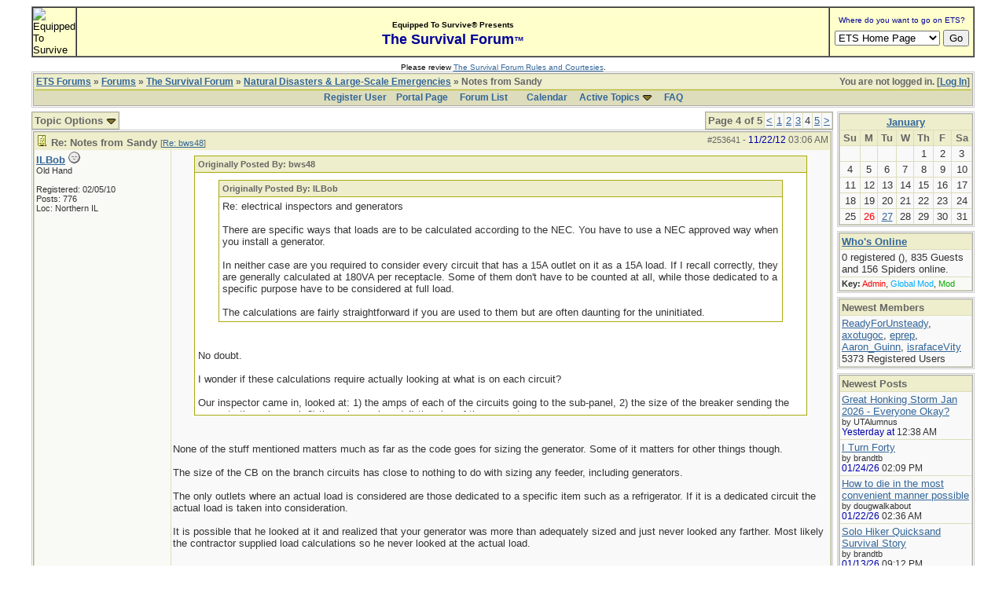

--- FILE ---
content_type: text/html; charset=iso-8859-1
request_url: http://forums.equipped.org/ubbthreads.php?ubb=showflat&Number=253290&page=4
body_size: 11586
content:

<!DOCTYPE html PUBLIC "-//W3C//DTD XHTML 1.0 Transitional//EN" "http://www.w3.org/TR/xhtml1/DTD/xhtml1-transitional.dtd">
<html xmlns="http://www.w3.org/1999/xhtml" xml:lang="en" lang="en" dir="ltr">
<head>
	<title>Notes from Sandy - ETS Forums</title>
	<meta name="generator" content="UBB.threads 7.5.6" />
	<meta name="robots" content="index, follow" />
	
	<meta http-equiv="Content-Type" content="text/html; charset=iso-8859-1" />
	<meta http-equiv="X-UA-Compatible" content="IE=EmulateIE7" />
	<link rel="stylesheet" href="/styles/common.css?v=7.5.6" type="text/css" />
	<link rel="stylesheet" href="/styles/ubbthreads_1211089604.css?v=7.5.6" type="text/css" />
	<link rel="shortcut icon" href="/images/general/default/favicon.ico" />
	<link rel="alternate" type="application/rss+xml" title="Equipped To Survive Survival Forum - Long Term" href="http://forums.equipped.org/cache/rss4.xml" />
	<script type="text/javascript">
		// <![CDATA[
		var baseurl		= "";
		var fullurl		= "http://forums.equipped.org";
		var script		= "http://forums.equipped.org/ubbthreads.php";
		var imagedir		= "general/default";
		var myUid		= '';
		var submitClicked 	= "Your post is already being submitted.  The submit button is now disabled.";
		var open_block		= new Image();
		open_block.src		= baseurl + "/images/general/default/toggle_open.gif";
		var closed_block	= new Image();
		closed_block.src	= baseurl + "/images/general/default/toggle_closed.gif";
		var loadingpreview	= "Loading Preview...";
		var today		= '26';
		var s_priv		= '';
		// ]]>
	</script>
	<script type="text/javascript" src="/ubb_js/ubb_jslib.js?v=7.5.6"></script>
	<script type="text/javascript" src="/ubb_js/image.js?v=7.5.6"></script>
	<script type="text/javascript" src="/ubb_js/quickquote.js?v=7.5.6"></script>

<style type="text/css">
.post_inner img {
	max-width: 600px;
}
</style>

</head>
<body onclick="if(event.which!=3){clearMenus(event)}" onunload='clearSubmit()'>
<a id="top"></a>


<div id="content">
<script language="javascript" type="text/javascript" src="/js/awstats_misc_tracker.js"></script>
<noscript><img src="/js/awstats_misc_tracker.js?nojs=y" height="0" width="0" border="0" style="display: none"></noscript>

<center>
<table border="0" cellpadding="0" cellspacing="0" width="95%">     
  <tr>       
      <td>

<!-- ETS Header Start -->

<TABLE width="100%" cellpadding=0 cellspacing=0 border="1"><TR><TD BGCOLOR="#ffffcc"> <img src="http://www.equipped.org/graphics/etsl-small-presentedby-01.gif" width="145" height="54" border="0" alt="Equipped To Survive"> </TD><TD bgcolor="#ffffcc" width="100%" align="center"><font face="Arial, Helvetica,sans-serif"><b><font size="1">Equipped To Survive&reg; Presents</font><font size="4" color="#000099"> <br>The Survival Forum<font size="2">&trade;<font></font>
</b></font></TD><TD align="center" BGCOLOR="#ffffcc" WIDTH="140"><FORM Method="POST" Action="/cgi-bin/etslinklaunch.pl"><table border=0 width=180 cellspacing=0 cellpadding=1><tr><td width=180 bgcolor=#ffffcc><CENTER><font face="Arial,Geneva" size=1 color=#000099> Where do you want to go on ETS?</font></CENTER></td>
</tr><TR><TD><IMG SRC="icons/1x1trnsprnt.gif" alt="" WIDTH=180 HEIGHT=1><br></TD>
</TR></table><table border="0" width="175"><tr><td><nobr><center><SELECT NAME="sel_URL">
<OPTION Value="http://www.equipped.org/home.htm">ETS Home Page<OPTION Value="http://www.equipped.org/search.htm">Search ETS<OPTION Value="http://www.equipped.org/feat.htm">More Features<OPTION Value="http://www.equipped.org/toc.htm">Gear & Equipment<OPTION Value="http://www.equipped.org/avsrvtoc.htm">Aviation Survival<OPTION Value="http://www.equipped.org/marinetoc.htm">Marine Survival<OPTION Value="http://www.equipped.org/survlkit.htm">Doug's Kits<OPTION Value="http://www.equipped.org/earthqk.htm">Disaster Kits<OPTION Value="http://www.equipped.org/comkit.htm">Commercial Kits<OPTION Value="http://www.equipped.org/sources.htm">Manufacturers<OPTION Value="http://www.equipped.org/sources2.htm">Retail Suppliers<OPTION Value="http://www.equipped.org/srvskl.htm">Skills & Technique<OPTION Value="http://www.equipped.org/kidsrvl.htm">Survival For Kids<OPTION Value="http://www.equipped.org/srvschol.htm">Schools & Courses<OPTION Value="http://www.equipped.org/books.htm">Publications<OPTION Value="http://www.equipped.org/urls.htm">Survival Links<OPTION Value="http://forums.equipped.org/ubbthreads.php">Survival Forum<OPTION Value="http://www.equipped.org/interact.htm">Interactive Fun<OPTION Value="http://www.equipped.org/links.htm">Other Links<OPTION Value="http://www.equipped.org/letters.htm">Letters & Stuff<OPTION Value="http://www.equipped.org/abouttoc.htm">About ETS
<OPTION Value="http://www.equipped.org/etsfi.htm">ETS Foundation
</Select> <input type=submit value="Go"></center></nobr></form></td></tr></table></TD>
</TR></table><table><tr><td><IMG SRC="icons/1x1trnsprnt.gif" alt="" WIDTH=180 HEIGHT=1></td></tr></table>

<div align="center"><font size="1" face="Arial, Helvetica, sans serif">Please review <a href="/rules.html" target="new">The Survival Forum Rules and Courtesies</a>.</font></div>

<!-- ETS Header End -->  

	 
    </td>     
 </tr>   
</table> 
</center>


<div id="active_popup" style="display: none;">
	<table class="popup_menu">
		<tr>
			<td class="popup_menu_content"><a href="/ubbthreads.php?ubb=activetopics&amp;range=7&amp;type=t">Active Topics</a></td>
		</tr>
		<tr>
			<td class="popup_menu_content"><a href="/ubbthreads.php?ubb=activetopics&amp;range=7&amp;type=p">Active Posts</a></td>
		</tr>
		<tr>
			<td class="popup_menu_content"><a href="/ubbthreads.php?ubb=activetopics&amp;range=7&amp;type=u">Unanswered Posts</a></td>
		</tr>
	</table>
</div>
<script type="text/javascript">
	registerPopup("active_popup");
</script>



<table align="center" width="95%" cellpadding="0" cellspacing="0">
<tr>
<td>
<table width="100%" class="t_outer" cellpadding="0" cellspacing="0">
<tr>
<td>
<table width="100%" class="t_inner" cellpadding="0" cellspacing="1">
<tr>
<td class="breadcrumbs">
<span style="float:right">You are not logged in. [<a href="/ubbthreads.php?ubb=login">Log In</a>]
</span>
<span style="float:left">
<a href="/ubbthreads.php">ETS Forums</a>
 &raquo;  <a href="/ubbthreads.php?ubb=cfrm">Forums</a> &raquo; <a href="/ubbthreads.php?ubb=cfrm&amp;c=2">The Survival Forum</a> &raquo; <a href="/ubbthreads.php?ubb=postlist&amp;Board=4&amp;page=1">Natural Disasters &amp; Large-Scale Emergencies</a> &raquo; Notes from Sandy
</span>
</td>
</tr>
<tr>
<td class="navigation">
<a href="/ubbthreads.php?ubb=newuser">Register User</a> &nbsp;&nbsp;
<a href="/ubbthreads.php">Portal Page</a> &nbsp; &nbsp;
<a href="/ubbthreads.php?ubb=cfrm">Forum List</a> &nbsp;&nbsp;
 &nbsp;&nbsp;&nbsp;
<a href="/ubbthreads.php?ubb=calendar">Calendar</a> &nbsp;&nbsp;&nbsp;
<span style="cursor: pointer;" id="active_control" onclick="showHideMenu('active_control','active_popup')">
<a href="javascript:void(0);">Active Topics</a>
<img style="vertical-align: middle" src="/images/general/default/toggle_open.gif" alt="" />
</span> &nbsp;&nbsp;&nbsp;
<a href="/ubbthreads.php?ubb=faq">FAQ</a>
</td>
</tr>
</table>
</td>
</tr>
</table>


</td>
</tr>
<tr>
<td>
<table width="100%" cellpadding="0" cellspacing="0" style="margin-top: -5px">

<tr><td width="85%" class="body_col" valign="top">



<div style="float: right;">
<table class="t_standard pagination">
<tr>
<td class="tdheader">Page 4 of 5</td>
<td class="alt-1"><a href="/ubbthreads.php?ubb=showflat&amp;Number=253290&amp;page=3" title="Go to page 3">&lt;</a></td>
<td class="alt-1"><a href="/ubbthreads.php?ubb=showflat&amp;Number=253290&amp;page=1" title="Go to page 1">1</a></td>
<td class="alt-1"><a href="/ubbthreads.php?ubb=showflat&amp;Number=253290&amp;page=2" title="Go to page 2">2</a></td>
<td class="alt-1"><a href="/ubbthreads.php?ubb=showflat&amp;Number=253290&amp;page=3" title="Go to page 3">3</a></td>
<td class="alt-1">4</td>
<td class="alt-1"><a href="/ubbthreads.php?ubb=showflat&amp;Number=253290&amp;page=5" title="Go to page 5">5</a></td>
<td class="alt-1"><a href="/ubbthreads.php?ubb=showflat&amp;Number=253290&amp;page=5" title="Go to page 5">&gt;</a></td>
</tr>
</table>
</div>

<table cellpadding="0" cellspacing="0">
<tr>


<td style="padding-right: 3px;">
<table class="t_standard">
<tr>
<td class="tdheader" style="cursor: pointer" id="options_control" onclick="showHideMenu('options_control','options_popup')">
Topic Options <img style="vertical-align: middle" src="/images/general/default/toggle_open.gif" alt="" />
</td>
</tr>
</table>

</td>



</tr>
</table>


<div style="clear: both"></div>

<a name="Post253641"></a>


<table width="100%" class="t_outer" cellpadding="0" cellspacing="0">
<tr>
<td>
<table width="100%" class="t_inner" cellpadding="0" cellspacing="1">
<tr>
<td>
<table width="100%" cellspacing="0" cellpadding="0">
<tr>
<td colspan="2" class="subjecttable">
<span class="small" style="float:right">
<span id="number253641">#253641</span> - <span class="date">11/22/12</span> <span class="time">03:06 AM</span>
</span>

<a href="/ubbthreads.php?ubb=showflat&amp;Number=253641#Post253641"><img src="/images/icons/default/book.gif" alt="" /></a>
<b>Re: Notes from Sandy</b>

<span class="small">
[<a href="/ubbthreads.php?ubb=showflat&amp;Number=253415#Post253415" target="_new"  rel="nofollow">Re: bws48</a>]
</span>
</td>
</tr>
<tr>
<td width="17%" valign="top" class="author-content">
<b><span id="menu_control_253641"><a href="javascript:void(0);" onclick="showHideMenu('menu_control_253641','profile_popup_253641');">ILBob</a></span></b>
<img src="/images/moods/default/offline.gif" alt="Offline" title="Offline" />
<br />
<span class="small">
Old Hand
<br />

<br />
Registered:  02/05/10
<br />
Posts: 776

<br />
Loc:  Northern IL


</span>
</td>
<td width="83%" class="post-content" valign="top">
<div class="post_inner">
<div id="body0"><div class="ubbcode-block"><div class="ubbcode-header">Originally Posted By: bws48</div><div class="ubbcode-body"><div class="ubbcode-block"><div class="ubbcode-header">Originally Posted By: ILBob</div><div class="ubbcode-body">Re: electrical inspectors and generators<br /><br />There are specific ways that loads are to be calculated according to the NEC. You have to use a NEC approved way when you install a generator.<br /><br />In neither case are you required to consider every circuit that has a 15A outlet on it as a 15A load. If I recall correctly, they are generally calculated at 180VA per receptacle. Some of them don't have to be counted at all, while those dedicated to a specific purpose have to be considered at full load.<br /><br />The calculations are fairly straightforward if you are used to them but are often daunting for the uninitiated.  </div></div><br /><br />No doubt.<br /><br />I wonder if these calculations require actually looking at what is on each circuit?<br /><br />Our inspector came in, looked at: 1) the amps of each of the circuits going to the sub-panel, 2) the size of the breaker sending the power to the sub-panel, 3) the sub-panel, and 4) the size of the generator. <br /><br />I'm happy we passed.   <img src="/images/graemlins/default/smile.gif" alt="smile" title="smile" height="15" width="15" /> <br /><br />I've often found that, in theory, theory and practice are the same, but that in practice, they are not.   <img src="/images/graemlins/default/grin.gif" alt="grin" title="grin" height="15" width="15" />  </div></div><br /><br />None of the stuff mentioned matters much as far as the code goes for sizing the generator. Some of it matters for other things though. <br /><br />The size of the CB on the branch circuits has close to nothing to do with sizing any feeder, including generators.<br /><br />The only outlets where an actual load is considered are those dedicated to a specific item such as a refrigerator. If it is a dedicated circuit the actual load is taken into consideration. <br /><br />It is possible that he looked at it and realized that your generator was more than adequately sized and just never looked any farther. Most likely the contractor supplied load calculations so he never looked at the actual load.</div>



<span class="edited-wording"></span>
<div class="signature">
_________________________<br />
Warning - I am not an expert on anything having to do with this forum, but that won't stop me from saying what I think. <img src="/images/graemlins/default/smile.gif" alt="smile" title="smile" height="15" width="15" /><br /><br />Bob
</div>
<br />
</div>
</td></tr>
<tr>
<td class="post_top_link" valign="bottom">
<a href="#top">Top</a>
</td>
<td class="post-options" valign="bottom" align="right">






</td>
</tr>


</table>
</td>
</tr>
</table>
</td>
</tr>
</table>




<a name="Post253896"></a>


<table width="100%" class="t_outer" cellpadding="0" cellspacing="0">
<tr>
<td>
<table width="100%" class="t_inner" cellpadding="0" cellspacing="1">
<tr>
<td>
<table width="100%" cellspacing="0" cellpadding="0">
<tr>
<td colspan="2" class="subjecttable">
<span class="small" style="float:right">
<span id="number253896">#253896</span> - <span class="date">11/27/12</span> <span class="time">02:52 PM</span>
</span>

<a href="/ubbthreads.php?ubb=showflat&amp;Number=253896#Post253896"><img src="/images/icons/default/book.gif" alt="" /></a>
<b>Re: Notes from Sandy</b>
<span class="small">
[<a href="/ubbthreads.php?ubb=showflat&amp;Number=253251#Post253251" target="_new"  rel="nofollow">Re: Paul810</a>]
</span>
</td>
</tr>
<tr>
<td width="17%" valign="top" class="author-content">
<b><span id="menu_control_253896"><a href="javascript:void(0);" onclick="showHideMenu('menu_control_253896','profile_popup_253896');">Horus</a></span></b>
<img src="/images/moods/default/offline.gif" alt="Offline" title="Offline" />
<br />
<span class="small">
Journeyman
<br />

<br />
Registered:  07/29/09
<br />
Posts: 53

<br />
Loc:  MA


</span>
</td>
<td width="83%" class="post-content" valign="top">
<div class="post_inner">
<div id="body1">Hi Paul--<br /><br />This is John Galvin (Horus). I'm a contributing editor at Popular Mechanics, and I'm doing a post-Sandy report. I sent you a PM with my contact info. I found your post very interesting, but I had some questions I would appreciate asking you. Can you check your messages and let me know if you'd be willing to talk with me about your experiences/insights?<br /><br />Best,<br />John.</div>



<span class="edited-wording"></span>
<div class="signature">
_________________________<br />
@JohnPGalvin
</div>
<br />
</div>
</td></tr>
<tr>
<td class="post_top_link" valign="bottom">
<a href="#top">Top</a>
</td>
<td class="post-options" valign="bottom" align="right">






</td>
</tr>


</table>
</td>
</tr>
</table>
</td>
</tr>
</table>



<a name="Post253898"></a>


<table width="100%" class="t_outer" cellpadding="0" cellspacing="0">
<tr>
<td>
<table width="100%" class="t_inner" cellpadding="0" cellspacing="1">
<tr>
<td>
<table width="100%" cellspacing="0" cellpadding="0">
<tr>
<td colspan="2" class="subjecttable">
<span class="small" style="float:right">
<span id="number253898">#253898</span> - <span class="date">11/27/12</span> <span class="time">02:58 PM</span>
</span>

<a href="/ubbthreads.php?ubb=showflat&amp;Number=253898#Post253898"><img src="/images/icons/default/book.gif" alt="" /></a>
<b>Re: Notes from Sandy</b>
<span class="small">
[<a href="/ubbthreads.php?ubb=showflat&amp;Number=253301#Post253301" target="_new"  rel="nofollow">Re: Lono</a>]
</span>
</td>
</tr>
<tr>
<td width="17%" valign="top" class="author-content">
<b><span id="menu_control_253898"><a href="javascript:void(0);" onclick="showHideMenu('menu_control_253898','profile_popup_253898');">Horus</a></span></b>
<img src="/images/moods/default/offline.gif" alt="Offline" title="Offline" />
<br />
<span class="small">
Journeyman
<br />

<br />
Registered:  07/29/09
<br />
Posts: 53

<br />
Loc:  MA


</span>
</td>
<td width="83%" class="post-content" valign="top">
<div class="post_inner">
<div id="body2">Lono--<br /><br />Thanks for this post. I've heard similar stories with similar disasters. I'm working on a post-Sandy story for Popular Mechanics. I sent you an private message. If you would be willing, I'd like to talk to you a little more about this. My contact info  is in the message. I look forward to hearing from you. <br /><br />Best,<br />John.</div>



<span class="edited-wording"></span>
<div class="signature">
_________________________<br />
@JohnPGalvin
</div>
<br />
</div>
</td></tr>
<tr>
<td class="post_top_link" valign="bottom">
<a href="#top">Top</a>
</td>
<td class="post-options" valign="bottom" align="right">






</td>
</tr>


</table>
</td>
</tr>
</table>
</td>
</tr>
</table>



<a name="Post254321"></a>


<table width="100%" class="t_outer" cellpadding="0" cellspacing="0">
<tr>
<td>
<table width="100%" class="t_inner" cellpadding="0" cellspacing="1">
<tr>
<td>
<table width="100%" cellspacing="0" cellpadding="0">
<tr>
<td colspan="2" class="subjecttable">
<span class="small" style="float:right">
<span id="number254321">#254321</span> - <span class="date">12/05/12</span> <span class="time">03:46 PM</span>
</span>

<a href="/ubbthreads.php?ubb=showflat&amp;Number=254321#Post254321"><img src="/images/icons/default/book.gif" alt="" /></a>
<b>Re: Notes from Sandy</b>
<span class="small">
[<a href="/ubbthreads.php?ubb=showflat&amp;Number=253251#Post253251" target="_new"  rel="nofollow">Re: Paul810</a>]
</span>
</td>
</tr>
<tr>
<td width="17%" valign="top" class="author-content">
<b><span id="menu_control_254321"><a href="javascript:void(0);" onclick="showHideMenu('menu_control_254321','profile_popup_254321');">Still_Alive</a></span></b>
<img src="/images/moods/default/offline.gif" alt="Offline" title="Offline" />
<br />
<span class="small">
Finally, I am a
<br />
Member
<br />

<br />
Registered:  04/08/08
<br />
Posts: 119

<br />
Loc:  Utah


</span>
</td>
<td width="83%" class="post-content" valign="top">
<div class="post_inner">
<div id="body3">Great writeup Paul. Even though we're not likely to experience a Hurricane anytime soon here in Utah, many of the lessons are applicable to us because of snow storms, earthquake threats, etc.<br /><br />Thanks again for spending the time to educate us.</div>



<span class="edited-wording"></span>
<div class="signature">
_________________________<br />
“Learning is not compulsory... neither is survival.”<br />W. Edwards Deming<br />
</div>
<br />
</div>
</td></tr>
<tr>
<td class="post_top_link" valign="bottom">
<a href="#top">Top</a>
</td>
<td class="post-options" valign="bottom" align="right">






</td>
</tr>


</table>
</td>
</tr>
</table>
</td>
</tr>
</table>



<a name="Post254482"></a>


<table width="100%" class="t_outer" cellpadding="0" cellspacing="0">
<tr>
<td>
<table width="100%" class="t_inner" cellpadding="0" cellspacing="1">
<tr>
<td>
<table width="100%" cellspacing="0" cellpadding="0">
<tr>
<td colspan="2" class="subjecttable">
<span class="small" style="float:right">
<span id="number254482">#254482</span> - <span class="date">12/10/12</span> <span class="time">04:35 PM</span>
</span>

<a href="/ubbthreads.php?ubb=showflat&amp;Number=254482#Post254482"><img src="/images/icons/default/book.gif" alt="" /></a>
<b>Re: Notes from Sandy</b>
<span class="small">
[<a href="/ubbthreads.php?ubb=showflat&amp;Number=253251#Post253251" target="_new"  rel="nofollow">Re: Paul810</a>]
</span>
</td>
</tr>
<tr>
<td width="17%" valign="top" class="author-content">
<b><span id="menu_control_254482"><a href="javascript:void(0);" onclick="showHideMenu('menu_control_254482','profile_popup_254482');">chowhound</a></span></b>
<img src="/images/moods/default/offline.gif" alt="Offline" title="Offline" />
<br />
<span class="small">
Stranger
<br />

<br />
Registered:  12/08/12
<br />
Posts: 1



</span>
</td>
<td width="83%" class="post-content" valign="top">
<div class="post_inner">
<div id="body4">Paul810, good post. I would like to add a few thing I learned. I live 5 miles from the ocean and was without power for 10 days. I have a gen and all is ok on that end. Lessons learned. 1. Head lamp with push button was indispensable, for chores around the house when not using gen. I do not run it for long periods of time. 2. Several small lights to hang around neck of Wife Daughter and Mother. They called them their storm jewelry. Put them on at 4:30 and kept on person till morning. 3. And this is the big one, a network. I do alot of fishing for striped bass. (surf casting) along the costal NJ waters. A fishing buddy lives in So. Western NJ and was not affected nearly as much as I was. We were on the phone and he could lock in supplies that were in very high demand here and kept me posted of situation in the rest of the state. While there were long, long, long, .............. long lines for gas. I drove to the west side of the state, had a nice hot meal at a restaurant, filled my truck and lots of gas cans with no lines. This was not a &quot;hope it works out&quot; trip. My buddies intell was trusted and spot on. Net result, Wife and I got out of dodge for a spell, got some supplies at a slower pace, filled gas and was back home using only about 2 gal of a 30 gal tank in my truck.</div>



<span class="edited-wording"></span>
<br />
</div>
</td></tr>
<tr>
<td class="post_top_link" valign="bottom">
<a href="#top">Top</a>
</td>
<td class="post-options" valign="bottom" align="right">






</td>
</tr>


</table>
</td>
</tr>
</table>
</td>
</tr>
</table>



<a name="Post254574"></a>


<table width="100%" class="t_outer" cellpadding="0" cellspacing="0">
<tr>
<td>
<table width="100%" class="t_inner" cellpadding="0" cellspacing="1">
<tr>
<td>
<table width="100%" cellspacing="0" cellpadding="0">
<tr>
<td colspan="2" class="subjecttable">
<span class="small" style="float:right">
<span id="number254574">#254574</span> - <span class="date">12/12/12</span> <span class="time">03:24 PM</span>
</span>

<a href="/ubbthreads.php?ubb=showflat&amp;Number=254574#Post254574"><img src="/images/icons/default/book.gif" alt="" /></a>
<b>Re: Notes from Sandy</b>
<span class="small">
[<a href="/ubbthreads.php?ubb=showflat&amp;Number=253251#Post253251" target="_new"  rel="nofollow">Re: Paul810</a>]
</span>
</td>
</tr>
<tr>
<td width="17%" valign="top" class="author-content">
<b><span id="menu_control_254574"><a href="javascript:void(0);" onclick="showHideMenu('menu_control_254574','profile_popup_254574');">spuds</a></span></b>
<img src="/images/moods/default/offline.gif" alt="Offline" title="Offline" />
<br />
<span class="small">
Old Hand
<br />
<img src="http://forums.equipped.org/avatars/6477.jpg" alt="" width="72" height="102" />
<br />
Registered:  06/24/12
<br />
Posts: 822

<br />
Loc:  SoCal Mtns


</span>
</td>
<td width="83%" class="post-content" valign="top">
<div class="post_inner">
<div id="body5">Thanks chowhound for the positive results of networking for intel.Shows how important communications are,and points out how lacking many of us are.....good to have friends with the capability to transmit.</div>



<span class="edited-wording"></span>
<br />
</div>
</td></tr>
<tr>
<td class="post_top_link" valign="bottom">
<a href="#top">Top</a>
</td>
<td class="post-options" valign="bottom" align="right">






</td>
</tr>


</table>
</td>
</tr>
</table>
</td>
</tr>
</table>



<a name="Post255476"></a>


<table width="100%" class="t_outer" cellpadding="0" cellspacing="0">
<tr>
<td>
<table width="100%" class="t_inner" cellpadding="0" cellspacing="1">
<tr>
<td>
<table width="100%" cellspacing="0" cellpadding="0">
<tr>
<td colspan="2" class="subjecttable">
<span class="small" style="float:right">
<span id="number255476">#255476</span> - <span class="date">01/14/13</span> <span class="time">07:05 PM</span>
</span>

<a href="/ubbthreads.php?ubb=showflat&amp;Number=255476#Post255476"><img src="/images/icons/default/book.gif" alt="" /></a>
<b>Re: Notes from Sandy</b>
<span class="small">
[<a href="/ubbthreads.php?ubb=showflat&amp;Number=253301#Post253301" target="_new"  rel="nofollow">Re: Lono</a>]
</span>
</td>
</tr>
<tr>
<td width="17%" valign="top" class="author-content">
<b><span id="menu_control_255476"><a href="javascript:void(0);" onclick="showHideMenu('menu_control_255476','profile_popup_255476');">Horus</a></span></b>
<img src="/images/moods/default/offline.gif" alt="Offline" title="Offline" />
<br />
<span class="small">
Journeyman
<br />

<br />
Registered:  07/29/09
<br />
Posts: 53

<br />
Loc:  MA


</span>
</td>
<td width="83%" class="post-content" valign="top">
<div class="post_inner">
<div id="body6">Hi Lono. Can I talk to you about your experience with the line crews for a Popular Mechanics story? It's a great reminder that being decent can go a long way in an emergency. <br /><br /> You can reach me at JohnGalvinMail@gmail.com</div>



<span class="edited-wording"></span>
<div class="signature">
_________________________<br />
@JohnPGalvin
</div>
<br />
</div>
</td></tr>
<tr>
<td class="post_top_link" valign="bottom">
<a href="#top">Top</a>
</td>
<td class="post-options" valign="bottom" align="right">






</td>
</tr>


</table>
</td>
</tr>
</table>
</td>
</tr>
</table>



<a name="Post255743"></a>


<table width="100%" class="t_outer" cellpadding="0" cellspacing="0">
<tr>
<td>
<table width="100%" class="t_inner" cellpadding="0" cellspacing="1">
<tr>
<td>
<table width="100%" cellspacing="0" cellpadding="0">
<tr>
<td colspan="2" class="subjecttable">
<span class="small" style="float:right">
<span id="number255743">#255743</span> - <span class="date">01/22/13</span> <span class="time">08:35 AM</span>
</span>

<a href="/ubbthreads.php?ubb=showflat&amp;Number=255743#Post255743"><img src="/images/icons/default/book.gif" alt="" /></a>
<b>Re: Notes from Sandy</b>
<span class="small">
[<a href="/ubbthreads.php?ubb=showflat&amp;Number=253251#Post253251" target="_new"  rel="nofollow">Re: Paul810</a>]
</span>
</td>
</tr>
<tr>
<td width="17%" valign="top" class="author-content">
<b><span id="menu_control_255743"><a href="javascript:void(0);" onclick="showHideMenu('menu_control_255743','profile_popup_255743');">JohnPatrick</a></span></b>
<img src="/images/moods/default/offline.gif" alt="Offline" title="Offline" />
<br />
<span class="small">
Stranger
<br />

<br />
Registered:  01/20/13
<br />
Posts: 1



</span>
</td>
<td width="83%" class="post-content" valign="top">
<div class="post_inner">
<div id="body7">Regarding the recent Sandy storm, I wanted to share some ideas that worked well for us and may help others.<br />We lost power for 5 days and ended up doing all our cooking outside since our stove is electric.  Last year my wife bought me for Christmas the Cabela's camp kitchen.  We set it up outside under an easy-up canopy.  I set up my 3 burner stove which runs off a BBQ grill propane bottle.  (available at Sportsmans Guide).  We used the outside stove for 5 days and did not deplete the propane bottle although it would be a good idea to have an extra bottle in case the power is out longer.  This setup was simple and only required a little extra work than normal.  This is a good time to have disposable plates, bowls and cups to cut down on cleanup since we were without water from our electric well pump.  We filled our 7 gallon water jugs before the storm hit so we had enough water to keep us going.  I keep extra water in milk jugs in the spare refrigerator which cuts down on how often the refrigerator cycles and means I always have potable water available when we loose power.  <br /><br />Regarding home defense during power outage.  The threat to us came from an unexpected source.  An individual near us raises Hybrid Wolves.  When trees started falling during the storm, the fence retaining the wolves was breached and the wolves escaped.  3 dogs/pets were attacked and one owner walking his dog was attacked.  Having a shotgun nearby while cooking outside provided peace of mind, especially with small children running around.<br /><br />Lastly, regarding generator use.  If you are like many people, when the power comes back on, the generator is put away and forgotten about until the next storm.  If you leave gas in your generator while stored, it may not work properly next time due to built up deposits in the carb.  This happened to a friend during the storm.  His generator would only run on high idle even without a demand.  When he switched to the economy mode it would die.  He purchased a product called Mechanic in a Bottle and added it to his gas following the directions on the bottle.  Within a couple hours his generator was running better and the economy mode started working again reducing the amount of gas he was using.  Important when you have to wait on line for gas.  <br /><br />A little preparation goes a long way towards surviving a power outage.  Hope this info is helpful.</div>



<span class="edited-wording"></span>
<br />
</div>
</td></tr>
<tr>
<td class="post_top_link" valign="bottom">
<a href="#top">Top</a>
</td>
<td class="post-options" valign="bottom" align="right">






</td>
</tr>


</table>
</td>
</tr>
</table>
</td>
</tr>
</table>



<a name="Post255748"></a>


<table width="100%" class="t_outer" cellpadding="0" cellspacing="0">
<tr>
<td>
<table width="100%" class="t_inner" cellpadding="0" cellspacing="1">
<tr>
<td>
<table width="100%" cellspacing="0" cellpadding="0">
<tr>
<td colspan="2" class="subjecttable">
<span class="small" style="float:right">
<span id="number255748">#255748</span> - <span class="date">01/22/13</span> <span class="time">01:16 PM</span>
</span>

<a href="/ubbthreads.php?ubb=showflat&amp;Number=255748#Post255748"><img src="/images/icons/default/book.gif" alt="" /></a>
<b>Re: Notes from Sandy</b>
<span class="small">
[<a href="/ubbthreads.php?ubb=showflat&amp;Number=253251#Post253251" target="_new"  rel="nofollow">Re: Paul810</a>]
</span>
</td>
</tr>
<tr>
<td width="17%" valign="top" class="author-content">
<b><span id="menu_control_255748"><a href="javascript:void(0);" onclick="showHideMenu('menu_control_255748','profile_popup_255748');"><span class='adminname'>chaosmagnet</span></a></span></b>
<img src="/images/moods/default/offline.gif" alt="Offline" title="Offline" />
<br />
<span class="small">
Sheriff
<br />
Carpal Tunnel
<br />
<img src="http://forums.equipped.org/avatars/4907.png" alt="" width="120" height="120" />
<br />
Registered:  12/03/09
<br />
Posts: 3878

<br />
Loc:  USA


</span>
</td>
<td width="83%" class="post-content" valign="top">
<div class="post_inner">
<div id="body8">Very helpful tips. Thanks for sharing. Welcome aboard!</div>



<span class="edited-wording"></span>
<br />
</div>
</td></tr>
<tr>
<td class="post_top_link" valign="bottom">
<a href="#top">Top</a>
</td>
<td class="post-options" valign="bottom" align="right">






</td>
</tr>


</table>
</td>
</tr>
</table>
</td>
</tr>
</table>



<a name="Post255749"></a>


<table width="100%" class="t_outer" cellpadding="0" cellspacing="0">
<tr>
<td>
<table width="100%" class="t_inner" cellpadding="0" cellspacing="1">
<tr>
<td>
<table width="100%" cellspacing="0" cellpadding="0">
<tr>
<td colspan="2" class="subjecttable">
<span class="small" style="float:right">
<span id="number255749">#255749</span> - <span class="date">01/22/13</span> <span class="time">01:53 PM</span>
</span>

<a href="/ubbthreads.php?ubb=showflat&amp;Number=255749#Post255749"><img src="/images/icons/default/book.gif" alt="" /></a>
<b>Re: Notes from Sandy</b>
<span class="small">
[<a href="/ubbthreads.php?ubb=showflat&amp;Number=253251#Post253251" target="_new"  rel="nofollow">Re: Paul810</a>]
</span>
</td>
</tr>
<tr>
<td width="17%" valign="top" class="author-content">
<b><span id="menu_control_255749"><a href="javascript:void(0);" onclick="showHideMenu('menu_control_255749','profile_popup_255749');">LesSnyder</a></span></b>
<img src="/images/moods/default/offline.gif" alt="Offline" title="Offline" />
<br />
<span class="small">
Pooh-Bah
<br />

<br />
Registered:  07/11/10
<br />
Posts: 1680

<br />
Loc:  New Port Richey, Fla


</span>
</td>
<td width="83%" class="post-content" valign="top">
<div class="post_inner">
<div id="body9">JohnPatrick... a comment.. most recommend that you not use actual milk jugs to store water as there is a potential for contamination.. of course some bleach could be used if they were the only storage source...<br /><br />for those without a generator to keep the refrigerator up... the 5 and 7 day coolers with multiple frozen gallon jugs of water work well...</div>



<span class="edited-wording"></span>
<br />
</div>
</td></tr>
<tr>
<td class="post_top_link" valign="bottom">
<a href="#top">Top</a>
</td>
<td class="post-options" valign="bottom" align="right">






</td>
</tr>


</table>
</td>
</tr>
</table>
</td>
</tr>
</table>





<div style="float: right;">
<table class="t_standard pagination">
<tr>
<td class="tdheader">Page 4 of 5</td>
<td class="alt-1"><a href="/ubbthreads.php?ubb=showflat&amp;Number=253290&amp;page=3" title="Go to page 3">&lt;</a></td>
<td class="alt-1"><a href="/ubbthreads.php?ubb=showflat&amp;Number=253290&amp;page=1" title="Go to page 1">1</a></td>
<td class="alt-1"><a href="/ubbthreads.php?ubb=showflat&amp;Number=253290&amp;page=2" title="Go to page 2">2</a></td>
<td class="alt-1"><a href="/ubbthreads.php?ubb=showflat&amp;Number=253290&amp;page=3" title="Go to page 3">3</a></td>
<td class="alt-1">4</td>
<td class="alt-1"><a href="/ubbthreads.php?ubb=showflat&amp;Number=253290&amp;page=5" title="Go to page 5">5</a></td>
<td class="alt-1"><a href="/ubbthreads.php?ubb=showflat&amp;Number=253290&amp;page=5" title="Go to page 5">&gt;</a></td>
</tr>
</table>
</div>


<div id="prev-next-links">
<table cellpadding="0" cellspacing="0">
<tr>
<td style="padding-right: 3px;">
<table class="t_standard">
<tr>
<td class="tdheader">
<a href="/ubbthreads.php?ubb=grabnext&amp;Board=4&amp;mode=showflat&amp;sticky=0&amp;dir=new&amp;posted=1361043354" style="text-decoration: none;" rel="nofollow"><img style="vertical-align: middle" src="/images/general/default/previous.gif" alt="" />
Previous Topic</a>
</td>
</tr>
</table>
</td>
<td style="padding-right: 3px;">
<table class="t_standard">
<tr>
<td class="tdheader">
<a href="/ubbthreads.php?ubb=postlist&amp;Board=4&amp;page=" style="text-decoration: none;">
<img style="vertical-align: middle" src="/images/general/default/all.gif" alt="View All Topics" />
Index</a>
</td>
</tr>
</table>
</td>

<td>
<table class="t_standard">
<tr>
<td class="tdheader">
<a href="/ubbthreads.php?ubb=grabnext&amp;Board=4&amp;mode=showflat&amp;sticky=0&amp;dir=old&amp;posted=1361043354" style="text-decoration: none;" rel="nofollow">
Next Topic <img style="vertical-align: middle" src="/images/general/default/next.gif" alt="" />
</a>
</td>
</tr>
</table>
</td>
</tr>
</table>
</div>


<br />
<div style="margin-bottom: 4px">
<script src="http://platform.twitter.com/widgets.js" type="text/javascript"></script>
<a href="http://twitter.com/share?url=http%3A%2F%2Fforums.equipped.org%2Fubbthreads.php%3Fubb%3Dshowflat%26Number%3D253251&amp;via=EquippedSurvive" class="twitter-share-button" data-related="Mindraven">Tweet</a>
</div>

<iframe src="http://www.facebook.com/plugins/like.php?href=http%3A%2F%2Fforums.equipped.org%2Fubbthreads.php%3Fubb%3Dshowflat%26Number%3D253251&amp;layout=standard&amp;show_faces=false&amp;width=450&amp;action=like&amp;colorscheme=light&amp;height=80" scrolling="no" frameborder="0" style="border:none; overflow:hidden; width:450px; height:80px;" allowTransparency="true"></iframe>
</div>



<br />


<div id="preview_area" style="display: none;" class="post_inner">
<table width="100%" class="t_outer" cellpadding="0" cellspacing="0">
<tr>
<td>
<table width="100%" class="t_inner" cellpadding="0" cellspacing="1">
<tr>
<td class="tdheader">
Preview
</td>
</tr>
<tr>
<td class="alt-2">
<div id="preview_text">
</div>
</td>
</tr>
</table>
</td>
</tr>
</table>

</div>



<br />
<div style="float: right" class="small">
	
<form method="post" action="/ubbthreads.php">
<input type="hidden" name="ubb" value="jumper" />
<table cellpadding="0" cellspacing="0">
<tr>
<td>
<label for="board">Hop to:</label>

<select name="board" id="board" class="form-select">
<option value="c:2">The Survival Forum ------</option><option value="1" >&nbsp;&nbsp;&nbsp;The Survival Forum</option><option value="2" >&nbsp;&nbsp;&nbsp;Around The Campfire</option><option value="4" selected="selected">&nbsp;&nbsp;&nbsp;Natural Disasters &amp; Large-Scale Emergencies</option><option value="7" >&nbsp;&nbsp;&nbsp;Urban Preparedness</option><option value="5" >&nbsp;&nbsp;&nbsp;Marketplace</option><option value="3" >&nbsp;&nbsp;&nbsp;Lending Library</option>
</select>
<input type="submit" name="Jump" value="Go" class="form-button" />
</td>
</tr>
</table>
</form>

</div>
	<div class="small">
		Moderator: &nbsp;<a href="/ubbthreads.php?ubb=showprofile&amp;User=188" rel="nofollow">Since2003</a>, <a href="/ubbthreads.php?ubb=showprofile&amp;User=4537" rel="nofollow">Tyber</a>&nbsp;
	</div>

<div id="options_popup" style="display: none;"><table class="popup_menu">

<tr><td class="popup_menu_content"><a target="_blank" href="/ubbthreads.php?ubb=printthread&amp;Board=4&amp;main=17996&amp;type=thread" rel="nofollow">Print Topic</a></td></tr>
<tr><td class="popup_menu_content">
<a href="/ubbthreads.php?ubb=showthreaded&amp;Number=253290&amp;an=" rel="nofollow">Switch to Threaded Mode</a>
</td></tr>
</table></div>

<script type="text/javascript">registerPopup("options_popup");</script>



<div id="profile_popup_253641" style="display: none;"><table class="popup_menu"><tr><td class="popup_menu_content"><a href="/ubbthreads.php?ubb=showprofile&amp;User=5030" rel="nofollow">View profile</a></td></tr><tr><td class="popup_menu_content"><a href="/ubbthreads.php?ubb=sendprivate&amp;User=5030" rel="nofollow">Send a PM</a></td></tr><tr><td class="popup_menu_content"><a href="http://www.ilbob.blogspot.com" target="_blank">View homepage</a></td></tr><tr><td class="popup_menu_content"><a href="/ubbthreads.php?ubb=addfavuser&amp;User=5030&amp;n=253641&amp;p=4&amp;f=4" rel="nofollow">Add to your Watched Users</a></td></tr><tr><td class="popup_menu_content"><a href="/ubbthreads.php?ubb=userposts&amp;id=5030" rel="nofollow">View posts</a></td></tr></table></div><script type="text/javascript">registerPopup("profile_popup_253641"); </script><div id="profile_popup_253896" style="display: none;"><table class="popup_menu"><tr><td class="popup_menu_content"><a href="/ubbthreads.php?ubb=showprofile&amp;User=4690" rel="nofollow">View profile</a></td></tr><tr><td class="popup_menu_content"><a href="/ubbthreads.php?ubb=sendprivate&amp;User=4690" rel="nofollow">Send a PM</a></td></tr><tr><td class="popup_menu_content"><a href="http://www.gettingprepared.info" target="_blank">View homepage</a></td></tr><tr><td class="popup_menu_content"><a href="/ubbthreads.php?ubb=addfavuser&amp;User=4690&amp;n=253896&amp;p=4&amp;f=4" rel="nofollow">Add to your Watched Users</a></td></tr><tr><td class="popup_menu_content"><a href="/ubbthreads.php?ubb=userposts&amp;id=4690" rel="nofollow">View posts</a></td></tr></table></div><script type="text/javascript">registerPopup("profile_popup_253896"); </script><div id="profile_popup_253898" style="display: none;"><table class="popup_menu"><tr><td class="popup_menu_content"><a href="/ubbthreads.php?ubb=showprofile&amp;User=4690" rel="nofollow">View profile</a></td></tr><tr><td class="popup_menu_content"><a href="/ubbthreads.php?ubb=sendprivate&amp;User=4690" rel="nofollow">Send a PM</a></td></tr><tr><td class="popup_menu_content"><a href="http://www.gettingprepared.info" target="_blank">View homepage</a></td></tr><tr><td class="popup_menu_content"><a href="/ubbthreads.php?ubb=addfavuser&amp;User=4690&amp;n=253898&amp;p=4&amp;f=4" rel="nofollow">Add to your Watched Users</a></td></tr><tr><td class="popup_menu_content"><a href="/ubbthreads.php?ubb=userposts&amp;id=4690" rel="nofollow">View posts</a></td></tr></table></div><script type="text/javascript">registerPopup("profile_popup_253898"); </script><div id="profile_popup_254321" style="display: none;"><table class="popup_menu"><tr><td class="popup_menu_content"><a href="/ubbthreads.php?ubb=showprofile&amp;User=3431" rel="nofollow">View profile</a></td></tr><tr><td class="popup_menu_content"><a href="/ubbthreads.php?ubb=sendprivate&amp;User=3431" rel="nofollow">Send a PM</a></td></tr><tr><td class="popup_menu_content"><a href="/ubbthreads.php?ubb=addfavuser&amp;User=3431&amp;n=254321&amp;p=4&amp;f=4" rel="nofollow">Add to your Watched Users</a></td></tr><tr><td class="popup_menu_content"><a href="/ubbthreads.php?ubb=userposts&amp;id=3431" rel="nofollow">View posts</a></td></tr></table></div><script type="text/javascript">registerPopup("profile_popup_254321"); </script><div id="profile_popup_254482" style="display: none;"><table class="popup_menu"><tr><td class="popup_menu_content"><a href="/ubbthreads.php?ubb=showprofile&amp;User=6732" rel="nofollow">View profile</a></td></tr><tr><td class="popup_menu_content"><a href="/ubbthreads.php?ubb=sendprivate&amp;User=6732" rel="nofollow">Send a PM</a></td></tr><tr><td class="popup_menu_content"><a href="/ubbthreads.php?ubb=addfavuser&amp;User=6732&amp;n=254482&amp;p=4&amp;f=4" rel="nofollow">Add to your Watched Users</a></td></tr><tr><td class="popup_menu_content"><a href="/ubbthreads.php?ubb=userposts&amp;id=6732" rel="nofollow">View posts</a></td></tr></table></div><script type="text/javascript">registerPopup("profile_popup_254482"); </script><div id="profile_popup_254574" style="display: none;"><table class="popup_menu"><tr><td class="popup_menu_content"><a href="/ubbthreads.php?ubb=showprofile&amp;User=6477" rel="nofollow">View profile</a></td></tr><tr><td class="popup_menu_content"><a href="/ubbthreads.php?ubb=sendprivate&amp;User=6477" rel="nofollow">Send a PM</a></td></tr><tr><td class="popup_menu_content"><a href="/ubbthreads.php?ubb=addfavuser&amp;User=6477&amp;n=254574&amp;p=4&amp;f=4" rel="nofollow">Add to your Watched Users</a></td></tr><tr><td class="popup_menu_content"><a href="/ubbthreads.php?ubb=userposts&amp;id=6477" rel="nofollow">View posts</a></td></tr></table></div><script type="text/javascript">registerPopup("profile_popup_254574"); </script><div id="profile_popup_255476" style="display: none;"><table class="popup_menu"><tr><td class="popup_menu_content"><a href="/ubbthreads.php?ubb=showprofile&amp;User=4690" rel="nofollow">View profile</a></td></tr><tr><td class="popup_menu_content"><a href="/ubbthreads.php?ubb=sendprivate&amp;User=4690" rel="nofollow">Send a PM</a></td></tr><tr><td class="popup_menu_content"><a href="http://www.gettingprepared.info" target="_blank">View homepage</a></td></tr><tr><td class="popup_menu_content"><a href="/ubbthreads.php?ubb=addfavuser&amp;User=4690&amp;n=255476&amp;p=4&amp;f=4" rel="nofollow">Add to your Watched Users</a></td></tr><tr><td class="popup_menu_content"><a href="/ubbthreads.php?ubb=userposts&amp;id=4690" rel="nofollow">View posts</a></td></tr></table></div><script type="text/javascript">registerPopup("profile_popup_255476"); </script><div id="profile_popup_255743" style="display: none;"><table class="popup_menu"><tr><td class="popup_menu_content"><a href="/ubbthreads.php?ubb=showprofile&amp;User=6799" rel="nofollow">View profile</a></td></tr><tr><td class="popup_menu_content"><a href="/ubbthreads.php?ubb=sendprivate&amp;User=6799" rel="nofollow">Send a PM</a></td></tr><tr><td class="popup_menu_content"><a href="/ubbthreads.php?ubb=addfavuser&amp;User=6799&amp;n=255743&amp;p=4&amp;f=4" rel="nofollow">Add to your Watched Users</a></td></tr><tr><td class="popup_menu_content"><a href="/ubbthreads.php?ubb=userposts&amp;id=6799" rel="nofollow">View posts</a></td></tr></table></div><script type="text/javascript">registerPopup("profile_popup_255743"); </script><div id="profile_popup_255748" style="display: none;"><table class="popup_menu"><tr><td class="popup_menu_content"><a href="/ubbthreads.php?ubb=showprofile&amp;User=4907" rel="nofollow">View profile</a></td></tr><tr><td class="popup_menu_content"><a href="/ubbthreads.php?ubb=sendprivate&amp;User=4907" rel="nofollow">Send a PM</a></td></tr><tr><td class="popup_menu_content"><a href="/ubbthreads.php?ubb=addfavuser&amp;User=4907&amp;n=255748&amp;p=4&amp;f=4" rel="nofollow">Add to your Watched Users</a></td></tr><tr><td class="popup_menu_content"><a href="/ubbthreads.php?ubb=userposts&amp;id=4907" rel="nofollow">View posts</a></td></tr></table></div><script type="text/javascript">registerPopup("profile_popup_255748"); </script><div id="profile_popup_255749" style="display: none;"><table class="popup_menu"><tr><td class="popup_menu_content"><a href="/ubbthreads.php?ubb=showprofile&amp;User=5252" rel="nofollow">View profile</a></td></tr><tr><td class="popup_menu_content"><a href="/ubbthreads.php?ubb=sendprivate&amp;User=5252" rel="nofollow">Send a PM</a></td></tr><tr><td class="popup_menu_content"><a href="/ubbthreads.php?ubb=addfavuser&amp;User=5252&amp;n=255749&amp;p=4&amp;f=4" rel="nofollow">Add to your Watched Users</a></td></tr><tr><td class="popup_menu_content"><a href="/ubbthreads.php?ubb=userposts&amp;id=5252" rel="nofollow">View posts</a></td></tr></table></div><script type="text/javascript">registerPopup("profile_popup_255749"); </script>

</td>
<td width="15%" valign="top" class="right_col">

<div id="island_calendar">
<table width="100%" class="t_outer" cellpadding="0" cellspacing="0">
<tr>
<td>
<table width="100%" class="t_inner" cellpadding="0" cellspacing="1"><tr>
<td class="righttdheader" colspan="7">
<a href="/ubbthreads.php?ubb=calendar">January</a>
</td>
</tr>
<tr>
<td class="righttdheader">
Su</td>
<td class="righttdheader">
M</td>
<td class="righttdheader">
Tu</td>
<td class="righttdheader">
W</td>
<td class="righttdheader">
Th</td>
<td class="righttdheader">
F</td>
<td class="righttdheader">
Sa</td>
</tr>

<tr>
<td class="rightalt-1"> 
</td>
<td class="rightalt-1"> 
</td>
<td class="rightalt-1"> 
</td>
<td class="rightalt-1"> 
</td>
<td class="rightalt-1"> 
		<span id="day1" title="">1</span>
	</td>
<td class="rightalt-1"> 
		<span id="day2" title="">2</span>
	</td>
<td class="rightalt-1"> 
		<span id="day3" title="">3</span>
	</td>
</tr>
<tr>
<td class="rightalt-1"> 
		<span id="day4" title="">4</span>
	</td>
<td class="rightalt-1"> 
		<span id="day5" title="">5</span>
	</td>
<td class="rightalt-1"> 
		<span id="day6" title="">6</span>
	</td>
<td class="rightalt-1"> 
		<span id="day7" title="">7</span>
	</td>
<td class="rightalt-1"> 
		<span id="day8" title="">8</span>
	</td>
<td class="rightalt-1"> 
		<span id="day9" title="">9</span>
	</td>
<td class="rightalt-1"> 
		<span id="day10" title="">10</span>
	</td>
</tr>
<tr>
<td class="rightalt-1"> 
		<span id="day11" title="">11</span>
	</td>
<td class="rightalt-1"> 
		<span id="day12" title="">12</span>
	</td>
<td class="rightalt-1"> 
		<span id="day13" title="">13</span>
	</td>
<td class="rightalt-1"> 
		<span id="day14" title="">14</span>
	</td>
<td class="rightalt-1"> 
		<span id="day15" title="">15</span>
	</td>
<td class="rightalt-1"> 
		<span id="day16" title="">16</span>
	</td>
<td class="rightalt-1"> 
		<span id="day17" title="">17</span>
	</td>
</tr>
<tr>
<td class="rightalt-1"> 
		<span id="day18" title="">18</span>
	</td>
<td class="rightalt-1"> 
		<span id="day19" title="">19</span>
	</td>
<td class="rightalt-1"> 
		<span id="day20" title="">20</span>
	</td>
<td class="rightalt-1"> 
		<span id="day21" title="">21</span>
	</td>
<td class="rightalt-1"> 
		<span id="day22" title="">22</span>
	</td>
<td class="rightalt-1"> 
		<span id="day23" title="">23</span>
	</td>
<td class="rightalt-1"> 
		<span id="day24" title="">24</span>
	</td>
</tr>
<tr>
<td class="rightalt-1"> 
		<span id="day25" title="">25</span>
	</td>
<td class="rightalt-1"> 
		<span id="day26" title="">26</span>
	</td>
<td class="rightalt-1"> 
	<a href="/ubbthreads.php?ubb=showday&amp;day=27&amp;month=1&amp;year=2026">	<span id="day27" title="Event: ROTATE STORED FUELS
">27</span>
	</a></td>
<td class="rightalt-1"> 
		<span id="day28" title="">28</span>
	</td>
<td class="rightalt-1"> 
		<span id="day29" title="">29</span>
	</td>
<td class="rightalt-1"> 
		<span id="day30" title="">30</span>
	</td>
<td class="rightalt-1"> 
		<span id="day31" title="">31</span>
	</td>
</tr>
</table>
</td>
</tr>
</table>
</div>

<script language="javascript" type="text/javascript">
// <![CDATA[
day = get_object("day" + today);
currenttitle = day.title;
day.title = "Today\n" + currenttitle;
day.className = "standouttext";
// ]]>
</script> 

<table width="100%" class="t_outer" cellpadding="0" cellspacing="0">
<tr>
<td>
<table width="100%" class="t_inner" cellpadding="0" cellspacing="1"><tr>
	<td class="righttdheader"><a href="/ubbthreads.php?ubb=online">Who's Online</a></td>
</tr>
<tr>
<td class="rightalt-1">
0 registered (), 

835 
Guests and
156 
Spiders online.</td>
</tr>
<tr>
<td class="rightalt-2">
<div class="small">
	<strong>Key:</strong>
	<span class="adminname">Admin</span>,
	<span class="globalmodname">Global Mod</span>,
	<span class="modname">Mod</span>
</div>
</td>
</tr>
</table>
</td>
</tr>
</table>

<table width="100%" class="t_outer" cellpadding="0" cellspacing="0">
<tr>
<td>
<table width="100%" class="t_inner" cellpadding="0" cellspacing="1"><tr>
<td class="righttdheader">
Newest Members</td>
</tr>
<tr>
<td class="rightalt-1">
<a href="/ubbthreads.php?ubb=showprofile&amp;User=9144">ReadyForUnsteady</a>, <a href="/ubbthreads.php?ubb=showprofile&amp;User=9085">axotugoc</a>, <a href="/ubbthreads.php?ubb=showprofile&amp;User=9078">eprep</a>, <a href="/ubbthreads.php?ubb=showprofile&amp;User=9048">Aaron_Guinn</a>, <a href="/ubbthreads.php?ubb=showprofile&amp;User=9047">israfaceVity</a><br />
5373 Registered Users</td>
</tr>
</table>
</td>
</tr>
</table>

<table width="100%" class="t_outer" cellpadding="0" cellspacing="0">
<tr>
<td>
<table width="100%" class="t_inner" cellpadding="0" cellspacing="1"><tr>
<td class="righttdheader">
Newest Posts
</td>
</tr>
<tr>
<td class="rightalt-1" align="left">
<a href="/ubbthreads.php?ubb=showflat&amp;Number=302779#Post302779">Great Honking Storm Jan 2026 - Everyone Okay?</a>
<br />
<span class="small">
by UTAlumnus
<br />
<span class="date">Yesterday at</span> <span class="time">12:38 AM</span>
</span>
</td>
</tr>
<tr>
<td class="rightalt-1" align="left">
<a href="/ubbthreads.php?ubb=showflat&amp;Number=302777#Post302777">I Turn Forty</a>
<br />
<span class="small">
by brandtb
<br />
<span class="date">01/24/26</span> <span class="time">02:09 PM</span>
</span>
</td>
</tr>
<tr>
<td class="rightalt-1" align="left">
<a href="/ubbthreads.php?ubb=showflat&amp;Number=302771#Post302771">How to die in the most convenient manner possible</a>
<br />
<span class="small">
by dougwalkabout
<br />
<span class="date">01/22/26</span> <span class="time">02:36 AM</span>
</span>
</td>
</tr>
<tr>
<td class="rightalt-1" align="left">
<a href="/ubbthreads.php?ubb=showflat&amp;Number=302768#Post302768">Solo Hiker Quicksand Survival Story</a>
<br />
<span class="small">
by brandtb
<br />
<span class="date">01/13/26</span> <span class="time">09:12 PM</span>
</span>
</td>
</tr>
<tr>
<td class="rightalt-1" align="left">
<a href="/ubbthreads.php?ubb=showflat&amp;Number=302767#Post302767">Popping back in.</a>
<br />
<span class="small">
by Phaedrus
<br />
<span class="date">01/13/26</span> <span class="time">05:28 AM</span>
</span>
</td>
</tr>
<tr>
<td class="rightalt-1" align="left">
<a href="/ubbthreads.php?ubb=showflat&amp;Number=302762#Post302762">I Moved Again</a>
<br />
<span class="small">
by Jeanette_Isabelle
<br />
<span class="date">01/04/26</span> <span class="time">06:19 PM</span>
</span>
</td>
</tr>
<tr>
<td class="rightalt-1" align="left">
<a href="/ubbthreads.php?ubb=showflat&amp;Number=302758#Post302758">The price of gold</a>
<br />
<span class="small">
by Jeanette_Isabelle
<br />
<span class="date">01/03/26</span> <span class="time">10:29 PM</span>
</span>
</td>
</tr>
<tr>
<td class="rightalt-1" align="left">
<a href="/ubbthreads.php?ubb=showflat&amp;Number=302757#Post302757">Prepare for admission to hospital.</a>
<br />
<span class="small">
by Jeanette_Isabelle
<br />
<span class="date">01/03/26</span> <span class="time">10:11 PM</span>
</span>
</td>
</tr>
</table>
</td>
</tr>
</table>

<table width="100%" class="t_outer" cellpadding="0" cellspacing="0">
<tr>
<td>
<table width="100%" class="t_inner" cellpadding="0" cellspacing="1"><tr>
<td class="righttdheader">
Newest Images
</td>
</tr>
<tr>
<td class="rightalt-1" align="center">
<a href="/ubbthreads.php?ubb=showgallery&amp;Number=276962"><img alt="Tiny knife / wrench" title="Tiny knife / wrench" width='125' height='93' src="/gallery/6/thumbs/999.jpg" /></a>
</td>
</tr>
<tr>
<td class="rightalt-1" align="center">
<a href="/ubbthreads.php?ubb=showgallery&amp;Number=269600"><img alt="Handmade knives" title="Handmade knives" width='125' height='93' src="/gallery/6/thumbs/962.jpg" /></a>
</td>
</tr>
<tr>
<td class="rightalt-1" align="center">
<a href="/ubbthreads.php?ubb=showgallery&amp;Number=255614"><img alt="2&quot;x2&quot; Glass Signal Mirror, Retroreflective Mesh" title="2&quot;x2&quot; Glass Signal Mirror, Retroreflective Mesh" width='125' height='86' src="/gallery/6/thumbs/924.jpg" /></a>
</td>
</tr>
<tr>
<td class="rightalt-1" align="center">
<a href="/ubbthreads.php?ubb=showgallery&amp;Number=248775"><img alt="Trade School Tool Kit" title="Trade School Tool Kit" width='125' height='93' src="/gallery/6/thumbs/898.jpg" /></a>
</td>
</tr>
<tr>
<td class="rightalt-1" align="center">
<a href="/ubbthreads.php?ubb=showgallery&amp;Number=241840"><img alt="My Pocket Kit" title="My Pocket Kit" width='125' height='83' src="/gallery/6/thumbs/858.jpg" /></a>
</td>
</tr>
</table>
</td>
</tr>
</table>

<table width="100%" class="t_outer" cellpadding="0" cellspacing="0">
<tr>
<td>
<table width="100%" class="t_inner" cellpadding="0" cellspacing="1"><tr>
<td class="righttdheader">
Glossary
</td>
</tr>
<tr>
<td class="rightalt-1">
<b>Test</b>
</td>
</tr>
</table>
</td>
</tr>
</table>


</td></tr>
</table>

</td>
</tr>
<tr>
<td>

<table width="100%" class="t_outer" cellpadding="0" cellspacing="0">
<tr>
<td>
<table width="100%" class="t_inner" cellpadding="0" cellspacing="1">
<tr>
<td class="footer" align="left">
<table width="100%" cellpadding="0" cellspacing="0">
<tr>
<td width="60%"><div style="overflow:hidden;height:14px;">
<a href="http://forums.equipped.org/privacy.html">Privacy statement</a> &middot;
<a href="/ubbthreads.php?ubb=boardrules&amp;v=1">Board Rules</a> &middot; 
<a href="/ubbthreads.php?ubb=markallread">Mark all read</a>
<form method="post" action="" name="prefs">
<input type="hidden" name="curl" value="http%3A%2F%2Fforums.equipped.org%2Fubbthreads.php%3Fubb%3Dshowflat%26Number%3D253290%26page%3D4" />
 
</form></div>
</td>
<td align="right" width="40%">
<a href="mailto:Blast@equipped.org"><font size='1'>Contact Forum Administrator</font></a>
&middot;
<a href="http://www.equipped.org"><font size='1'>Return to Equipped To Survive&reg; Home Page</font></a>
&middot;
<a href="#top">Top</a>
</td>
</tr>
</table>
</td>
</tr>
</table>
</td>
</tr>
</table>

<br />

</td>
</tr>
</table>

<TABLE WIDTH="95%" ALIGN="center" cellpadding=0 cellspacing=0 BORDER=0>
<TR>
<TD class="tableborders">

<table cellpadding="3" cellspacing="1" width="100%" BORDER=0>
  <TR class="footertable"><TD>
      <TABLE BORDER=0 WIDTH=100% cellpadding=0 cellspacing=0>
        <TR><TD ALIGN=left>
<font face="Arial,Helvetica,sans-serif" size="1"><font color="#ff0000">WARNING & DISCLAIMER:</font>
SELECT AND USE OUTDOORS AND SURVIVAL EQUIPMENT, SUPPLIES AND TECHNIQUES AT YOUR OWN RISK.  Information posted
on this forum is not reviewed for accuracy and may not be reliable, use at your own risk. Please
review the full <a href="http://www.equipped.org/warning.htm" target="_blank">WARNING & DISCLAIMER</a> about information on this
site.</div></font>

        </TD></TR></TABLE>
        </TD></TR></TABLE>
</TD>
</TR>
</TABLE>

</div>
<div id="footer" align="center" class="small" style="height:28px;overflow:hidden;">
Generated in 0.018 seconds in which 0.010 seconds were spent on a total of 14 queries. Zlib compression enabled.<br /><a href="http://www.ubbcentral.com/" target="_blank">Powered by UBB.threads&trade; 7.5.6 <br /> <a href="http://www.eslgold.com/media/files/service.php">shoes store</a>
</a>
</div>


</body>
</html>


--- FILE ---
content_type: application/x-javascript
request_url: http://forums.equipped.org/ubb_js/image.js?v=7.5.6
body_size: 522
content:
/* Script Version 7.5.6 */

var image_pending = 0;

function newCaptcha(type) { 
	if (image_pending) return;
	image_pending = 1;
	get_object('ajax_wait').style.display = "";
    	var url = script + "?ubb=captcha&init=1&t=" + type;
    	var ajax = new ubbtAJAX(url, updateCaptcha); 
    	ajax.sendData("GET"); 
}

function updateCaptcha(responseXML) {
	id = responseXML;
	obj = get_object('captcha_image');
	obj.src = script + "?ubb=captcha&id=" + id;
	image_pending = 0;
	get_object('ajax_wait').style.display = "none";
}
